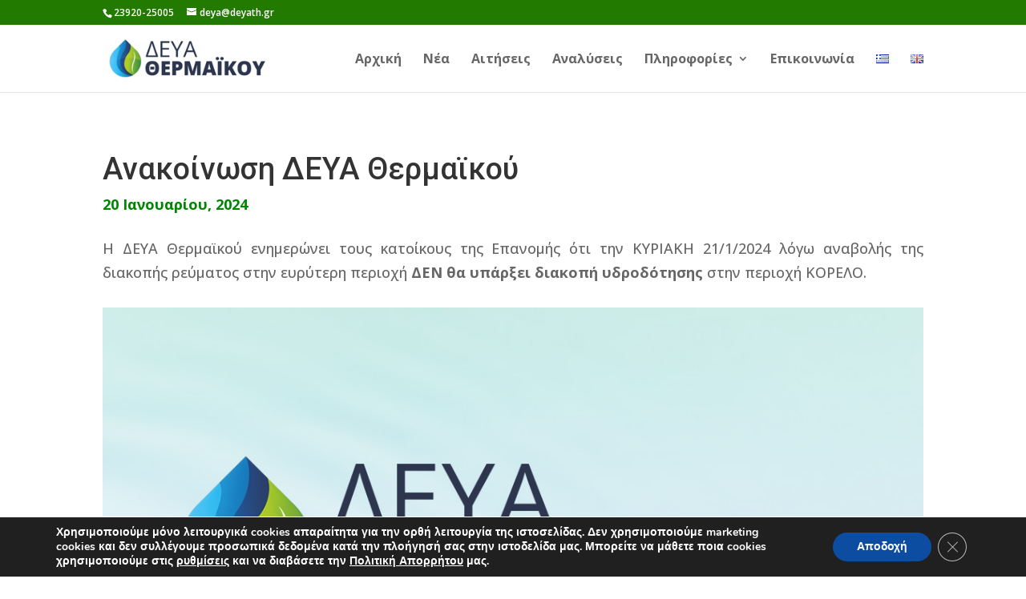

--- FILE ---
content_type: text/css
request_url: https://deyath.gr/wp-content/themes/Divi-child/style.css?ver=4.27.4
body_size: 372
content:
/*
Theme Name:     Divi-child
Theme URI:      https://DEYATH.GR
Description:    Child theme for the Divi theme
Author:         ICARUSSURVEYS
Author URI:     https://DEYATH.GR
Template:       Divi
Version:        0.1.0
*/

/* =Theme customization starts here*/


/* CUSTOM LINK COLORS */

.dthwhiteLink a {
	color: #ffffff;
}

/* change when mobile hamburger menu appears */

@media (max-width: 1100px) {
	#et_mobile_nav_menu {
	display: block;
	}
	
   #top-menu {
	display: none;
	}
	}

/* kokkino xroma sto post tou proedrou */

#post-1286 p {
	color: #ce170d;
	}
	
#post-1286 h2.entry-title {
	color: #ce170d;
	}

#post-1288 p {
	color: #ce170d;
	}
	
#post-1288 h2.entry-title {
	color: #ce170d;
	}

#post-1314 p {
	color: #ce170d;
	}
	
#post-1314 h2.entry-title {
	color: #ce170d;
	}

#post-1316 p {
	color: #ce170d;
	}
	
#post-1316 h2.entry-title {
	color: #ce170d;
	}